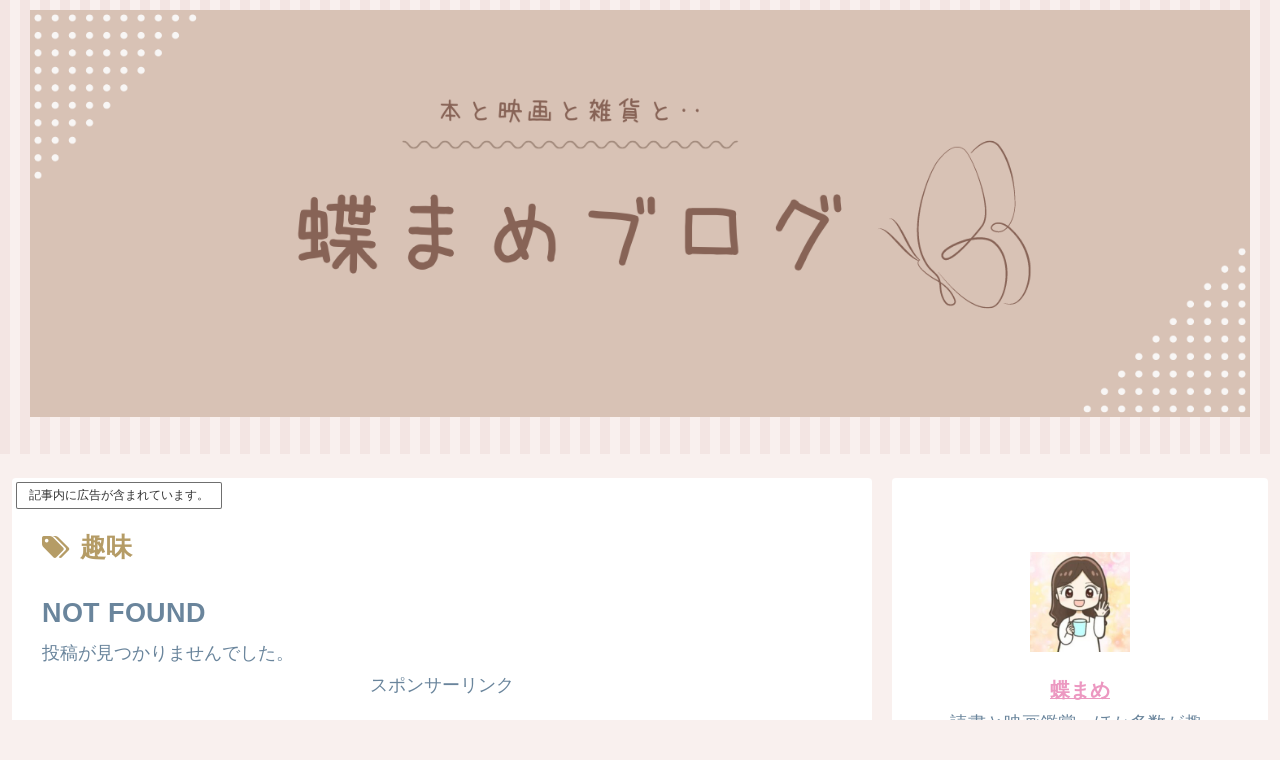

--- FILE ---
content_type: text/html; charset=utf-8
request_url: https://www.google.com/recaptcha/api2/aframe
body_size: 264
content:
<!DOCTYPE HTML><html><head><meta http-equiv="content-type" content="text/html; charset=UTF-8"></head><body><script nonce="Rws-9bipeksC-H18yNNM_g">/** Anti-fraud and anti-abuse applications only. See google.com/recaptcha */ try{var clients={'sodar':'https://pagead2.googlesyndication.com/pagead/sodar?'};window.addEventListener("message",function(a){try{if(a.source===window.parent){var b=JSON.parse(a.data);var c=clients[b['id']];if(c){var d=document.createElement('img');d.src=c+b['params']+'&rc='+(localStorage.getItem("rc::a")?sessionStorage.getItem("rc::b"):"");window.document.body.appendChild(d);sessionStorage.setItem("rc::e",parseInt(sessionStorage.getItem("rc::e")||0)+1);localStorage.setItem("rc::h",'1769911711896');}}}catch(b){}});window.parent.postMessage("_grecaptcha_ready", "*");}catch(b){}</script></body></html>

--- FILE ---
content_type: application/javascript; charset=utf-8;
request_url: https://dalc.valuecommerce.com/app3?p=890526144&_s=https%3A%2F%2Fbutterfly-pencil.com%2Ftag%2F%25E8%25B6%25A3%25E5%2591%25B3%2F&vf=iVBORw0KGgoAAAANSUhEUgAAAAMAAAADCAYAAABWKLW%2FAAAAMElEQVQYV2NkFGP4n5GxlcG0KYCB8dk5of9%2Fd0QxqLPMZGDczdX1P%2BBZFcNLgT8MABYnDzGNzZAlAAAAAElFTkSuQmCC
body_size: 1785
content:
vc_linkswitch_callback({"t":"697eb59e","r":"aX61ngAMl0ES44ZsCooD7AqKC5aqQg","ub":"aX61ngAF5s4S44ZsCooFuwqKC%2FAE9A%3D%3D","vcid":"oAxt_B3xUgT-_uT2NKD-ERhX-oozuHOww_BzvzBJsOpNua_hhVn35oGmK0gMfts20FM5wvYT3uw","vcpub":"0.825153","paypaymall.yahoo.co.jp":{"a":"2826703","m":"2201292","g":"207007c18c"},"p":890526144,"s":3722197,"dom.jtb.co.jp":{"a":"2549714","m":"2161637","g":"5571e444bb","sp":"utm_source%3Dvcdom%26utm_medium%3Daffiliate"},"arctiwolf.developlcj.net":{"a":"2706204","m":"3209469","g":"5e4287398c"},"www.jtb.co.jp/kokunai_hotel":{"a":"2549714","m":"2161637","g":"5571e444bb","sp":"utm_source%3Dvcdom%26utm_medium%3Daffiliate"},"mini-shopping.yahoo.co.jp":{"a":"2826703","m":"2201292","g":"207007c18c"},"demo-ap01-lecreuset.demandware.net":{"a":"2706204","m":"3209469","g":"5e4287398c"},"shopping.geocities.jp":{"a":"2826703","m":"2201292","g":"207007c18c"},"www.jtb.co.jp":{"a":"2549714","m":"2161637","g":"5571e444bb","sp":"utm_source%3Dvcdom%26utm_medium%3Daffiliate"},"www.jtb.co.jp/kokunai":{"a":"2549714","m":"2161637","g":"5571e444bb","sp":"utm_source%3Dvcdom%26utm_medium%3Daffiliate"},"shopping.yahoo.co.jp":{"a":"2826703","m":"2201292","g":"207007c18c"},"www.jtbonline.jp":{"a":"2549714","m":"2161637","g":"5571e444bb","sp":"utm_source%3Dvcdom%26utm_medium%3Daffiliate"},"www.jtb.co.jp/kokunai_htl":{"a":"2549714","m":"2161637","g":"5571e444bb","sp":"utm_source%3Dvcdom%26utm_medium%3Daffiliate"},"approach.yahoo.co.jp":{"a":"2826703","m":"2201292","g":"207007c18c"},"paypaystep.yahoo.co.jp":{"a":"2826703","m":"2201292","g":"207007c18c"},"www.lecreuset.co.jp":{"a":"2706204","m":"3209469","g":"5e4287398c"},"jtb.co.jp":{"a":"2549714","m":"2161637","g":"5571e444bb","sp":"utm_source%3Dvcdom%26utm_medium%3Daffiliate"},"l":4})